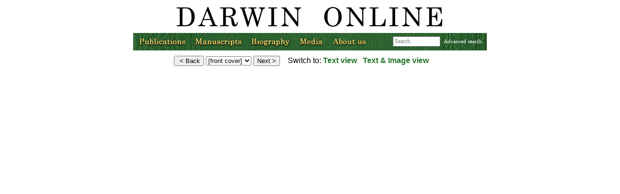

--- FILE ---
content_type: text/html;charset=UTF-8
request_url: https://darwin-online.org.uk/content/nav-frame?itemID=F6&viewtype=image&pageseq=1
body_size: 2184
content:
<!DOCTYPE html      PUBLIC "-//W3C//DTD XHTML 1.0 Transitional//EN" "http://www.w3.org/TR/xhtml1/DTD/xhtml1-transitional.dtd"><html >
<head >
<link  rel="stylesheet" href="https://darwin-online.org.uk/darwin.css" type="text/css"/>
<style type="text/css">
 .hidden {
display: none;
}
.center 
{ text-align: center; }
.zerowidth
{ float:right ;}
.centerzero
{ text-align: center; 
  clear: both;
}
body {
	margin: 0px;
	margin-top: 0px; /* Negative margin required in NS/FF, ignored by others */
	padding: 0px;
	border: 0px;
	background-image: url();
	background-repeat: no-repeat;
}
.advanced {
font-size: 70%;
color: #990000;
}
form {
margin: 0px;
}
</style>
<script  type="text/javascript" src="https://darwin-online.org.uk/templates/javascript/nav-frame.js">
</script>
<script  type="text/javascript" src="https://darwin-online.org.uk/MM_images.js">
</script>
<title >Forms for navigation</title>
<meta http-equiv="Content-Type" content="text/html; charset=utf-8"/>
<link rel="shortcut icon" href="http://darwin-online.org.uk/favicon.ico"/>
</head>
<!-- http://localhost:48080/Darwin/content/nav-frame -->
<body >
<div class="hidden">

<div  id="image-target:1">https://darwin-online.org.uk/converted/scans/Shorter Publications(online)/1891_Preyer_F6_001.jpg</div>
<div  id="image-target:2">https://darwin-online.org.uk/converted/scans/Shorter Publications(online)/1891_Preyer_F6_002.jpg</div>
<div  id="image-target:3">https://darwin-online.org.uk/converted/scans/Shorter Publications(online)/1891_Preyer_F6_003.jpg</div>
<div  id="image-target:4">https://darwin-online.org.uk/converted/scans/Shorter Publications(online)/1891_Preyer_F6_004.jpg</div>
<div  id="image-target:5">https://darwin-online.org.uk/converted/scans/Shorter Publications(online)/1891_Preyer_F6_005.jpg</div>
<div  id="image-target:6">https://darwin-online.org.uk/converted/scans/Shorter Publications(online)/1891_Preyer_F6_006.jpg</div>
<div  id="image-target:7">https://darwin-online.org.uk/converted/scans/Shorter Publications(online)/1891_Preyer_F6_007.jpg</div>
<div  id="image-target:8">https://darwin-online.org.uk/converted/scans/Shorter Publications(online)/1891_Preyer_F6_008.jpg</div>
<div  id="image-target:9">https://darwin-online.org.uk/converted/scans/Shorter Publications(online)/1891_Preyer_F6_009.jpg</div>
<div  id="image-target:10">https://darwin-online.org.uk/converted/scans/Shorter Publications(online)/1891_Preyer_F6_010.jpg</div>
<div  id="image-target:11">https://darwin-online.org.uk/converted/scans/Shorter Publications(online)/1891_Preyer_F6_011.jpg</div>
<div  id="image-target:12">https://darwin-online.org.uk/converted/scans/Shorter Publications(online)/1891_Preyer_F6_012.jpg</div>
<div  id="image-target:13">https://darwin-online.org.uk/converted/scans/Shorter Publications(online)/1891_Preyer_F6_013.jpg</div>
<div  id="image-target:14">https://darwin-online.org.uk/converted/scans/Shorter Publications(online)/1891_Preyer_F6_014.jpg</div>
<div  id="image-target:15">https://darwin-online.org.uk/converted/scans/Shorter Publications(online)/1891_Preyer_F6_015.jpg</div>
<div  id="image-target:16">https://darwin-online.org.uk/converted/scans/Shorter Publications(online)/1891_Preyer_F6_016.jpg</div>
<div  id="image-target:17">https://darwin-online.org.uk/converted/scans/Shorter Publications(online)/1891_Preyer_F6_017.jpg</div>
<div  id="image-target:18">https://darwin-online.org.uk/converted/scans/Shorter Publications(online)/1891_Preyer_F6_018.jpg</div>
<div  id="image-target:19">https://darwin-online.org.uk/converted/scans/Shorter Publications(online)/1891_Preyer_F6_019.jpg</div>
<div  id="image-target:20">https://darwin-online.org.uk/converted/scans/Shorter Publications(online)/1891_Preyer_F6_020.jpg</div>
<div  id="image-target:21">https://darwin-online.org.uk/converted/scans/Shorter Publications(online)/1891_Preyer_F6_021.jpg</div>
<div  id="image-target:22">https://darwin-online.org.uk/converted/scans/Shorter Publications(online)/1891_Preyer_F6_022.jpg</div>
<div  id="image-target:23">https://darwin-online.org.uk/converted/scans/Shorter Publications(online)/1891_Preyer_F6_023.jpg</div>
<div  id="image-target:24">https://darwin-online.org.uk/converted/scans/Shorter Publications(online)/1891_Preyer_F6_024.jpg</div>
<div  id="image-target:25">https://darwin-online.org.uk/converted/scans/Shorter Publications(online)/1891_Preyer_F6_025.jpg</div>
<div  id="image-target:26">https://darwin-online.org.uk/converted/scans/Shorter Publications(online)/1891_Preyer_F6_026.jpg</div>
<div  id="image-target:27">https://darwin-online.org.uk/converted/scans/Shorter Publications(online)/1891_Preyer_F6_027.jpg</div>
<div  id="image-target:28">https://darwin-online.org.uk/converted/scans/Shorter Publications(online)/1891_Preyer_F6_028.jpg</div>
<div  id="image-target:29">https://darwin-online.org.uk/converted/scans/Shorter Publications(online)/1891_Preyer_F6_029.jpg</div>
<div  id="image-target:30">https://darwin-online.org.uk/converted/scans/Shorter Publications(online)/1891_Preyer_F6_030.jpg</div>
<div  id="image-target:31">https://darwin-online.org.uk/converted/scans/Shorter Publications(online)/1891_Preyer_F6_031.jpg</div>
<div  id="image-target:32">https://darwin-online.org.uk/converted/scans/Shorter Publications(online)/1891_Preyer_F6_032.jpg</div>
<div  id="image-target:33">https://darwin-online.org.uk/converted/scans/Shorter Publications(online)/1891_Preyer_F6_033.jpg</div>
<div  id="image-target:34">https://darwin-online.org.uk/converted/scans/Shorter Publications(online)/1891_Preyer_F6_034.jpg</div>
<div  id="image-target:35">https://darwin-online.org.uk/converted/scans/Shorter Publications(online)/1891_Preyer_F6_035.jpg</div>
<div  id="image-target:36">https://darwin-online.org.uk/converted/scans/Shorter Publications(online)/1891_Preyer_F6_036.jpg</div>
<div  id="image-target:37">https://darwin-online.org.uk/converted/scans/Shorter Publications(online)/1891_Preyer_F6_037.jpg</div>
<div  id="current-page">1</div>
<div  id="last-page">37</div>
<div  id="view-type">image</div>
<a  id="search-submit" href="https://darwin-online.org.uk/content/search-results?pageno=0&amp;pagesize=50&amp;sort=date-ascending">Blank</a>
</div>
<div class="center">

        <div>
        <div class="menurow">
        <div class="menu">
            <a href="/" target="_top"><img  alt="Darwin Online" src="https://darwin-online.org.uk/image/logo.gif"/></a>
            
            <div >
            <div class="floatleft"><a href="/contents.html" onmouseover="MM_swapImage('Publications','','../image/menu_publications_on.gif',1)" onmouseout="MM_swapImgRestore()" target="_top">
                <img  src="https://darwin-online.org.uk/image/menu_publications_off.gif" alt="Publications" name="Publications" id="Publications" title="Darwin's publications and published manuscripts"/></a></div>
            
            <div class="floatleft"><a href="/manuscripts.html" onmouseover="MM_swapImage('Manuscripts','','../image/menu_manuscripts_on.gif',1)" onmouseout="MM_swapImgRestore()" target="_top">
                <img  src="https://darwin-online.org.uk/image/menu_manuscripts_off.gif" alt="Manuscripts" name="Manuscripts" id="Manuscripts" title="Darwin manuscripts and private papers"/></a></div>
            
            <div class="floatleft"><a href="/biography.html" onmouseover="MM_swapImage('Biography','','../image/menu_biography_on.gif',1)" onmouseout="MM_swapImgRestore()" target="_top">
                <img  src="https://darwin-online.org.uk/image/menu_biography_off.gif" alt="Biography" name="Biography" id="Biography" title="Timeline, life in pictures and more"/></a></div>
            
            <div class="floatleft"><a href="/press.html" onmouseover="MM_swapImage('Media','','../image/menu_media_on.gif',1)" onmouseout="MM_swapImgRestore()" target="_top">
                <img  src="https://darwin-online.org.uk/image/menu_media_off.gif" alt="Media" name="Media" id="Media" title="Press, Permissions and Illustrations"/></a></div>

            <div class="floatleft"><a href="/AboutUs.html" onmouseover="MM_swapImage('About','','../image/menu_aboutus_on.gif',1)" onmouseout="MM_swapImgRestore()" target="_top">
                <img  src="https://darwin-online.org.uk/image/menu_aboutus_off.gif" alt="About Us" name="About" id="About" title="Introduction, Credits, User guide and Feedback"/></a></div>
            
            <div class="menu_search_bg floatright"><input onfocus="this.value=''" size="16" name="text" type="text" value="Search" class="menu_search_input" onkeypress="handleFieldKeyPress(event,this)"/> 
            <a href="/content/advanced-search?manuscript=false&amp;published=false" target="_top">Advanced search</a></div>
            </div>

        </div> <!-- menu -->
        </div> <!-- menurow -->
        
    </div> <!-- header -->

</div>

<div class="centerzero">
<input ondblclick="addPage(-1)" onclick="addPage(-1)" id="back-button" type="button" value=" &lt; Back"/> 
<select  onchange="onPageSelect()" id="page-select-selection">
<option value="1" selected="selected">[front cover]</option>
<option value="2">[page break]</option>
<option value="3">[page 356]</option>
<option value="4">[page] 357</option>
<option value="5">[page] 358</option>
<option value="6">[page] 359</option>
<option value="7">[page] 360</option>
<option value="8">[page] 361</option>
<option value="9">[page] 362</option>
<option value="10">[page] 363</option>
<option value="11">[page] 364</option>
<option value="12">[page] 365</option>
<option value="13">[page] 366</option>
<option value="14">[page] 367</option>
<option value="15">[page] 368</option>
<option value="16">[page] 369</option>
<option value="17">[page] 370</option>
<option value="18">[page] 371</option>
<option value="19">[page] 372</option>
<option value="20">[page] 373</option>
<option value="21">[page] 374</option>
<option value="22">[page] 375</option>
<option value="23">[page] 376</option>
<option value="24">[page] 377</option>
<option value="25">[page] 378</option>
<option value="26">[page] 379</option>
<option value="27">[page] 380</option>
<option value="28">[page] 381</option>
<option value="29">[page] 382</option>
<option value="30">[page] 383</option>
<option value="31">[page] 384</option>
<option value="32">[page] 385</option>
<option value="33">[page] 386</option>
<option value="34">[page] 387</option>
<option value="35">[page] 388</option>
<option value="36">[page] 389</option>
<option value="37">[page] 390</option>
</select> <input ondblclick="addPage(1)" onclick="addPage(1)" id="next-button" type="button" value="Next &gt;"/> <span class="zerowidt">
<span >&nbsp;&nbsp;&nbsp;Switch to: </span><a  href="https://darwin-online.org.uk/content/frameset?itemID=F6&amp;viewtype=text&amp;pageseq=1" target="_top"><strong >Text view</strong></a>&nbsp;
&nbsp;<a  href="https://darwin-online.org.uk/content/frameset?itemID=F6&amp;viewtype=side&amp;pageseq=1" target="_top"><strong >Text &amp; Image view</strong></a>

&nbsp;&nbsp;&nbsp;&nbsp;&nbsp;&nbsp;&nbsp;&nbsp;</span></div>

</body>
</html>
